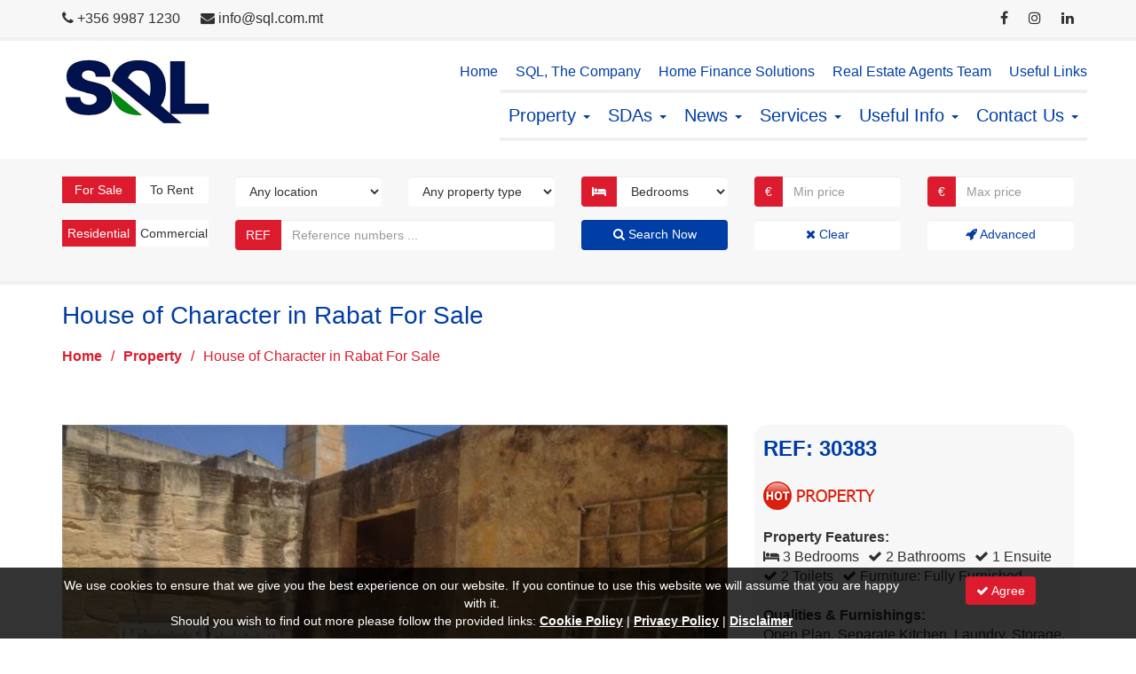

--- FILE ---
content_type: text/html; charset=utf-8
request_url: https://www.sql.com.mt/real-estate/property-details/house-of-character-in-rabat-for-sale-3-bedrooms/30383
body_size: 25809
content:


<!DOCTYPE html>

<html lang="en">
<head id="Head1">
    <!-- JQuery loading -->
    <script type="text/javascript" src="/Structure/3PS-JQuery-3.6.1/jquery-3.6.1.min.js"></script>
    <!-- Bootstrap loading -->
    <link type="text/css" rel="stylesheet" href="/Structure/3PS-Bootstrap-3.4.1/css/bootstrap.min.css" />
    <script type="text/javascript" src="/Structure/3PS-Bootstrap-3.4.1/js/bootstrap.min.js"></script>
    <!-- Font Awesome loading -->
    <link type="text/css" rel="stylesheet" href="/Structure/3PS-FontAwesome-4.7.0/css/font-awesome.min.css" />
    <!-- Ekko Lightbox loading -->
    <link type="text/css" rel="stylesheet" href="/Structure/3PS-EkkoLightbox-5.3.0/ekko-lightbox.css" />
    <script type="text/javascript" src="/Structure/3PS-EkkoLightbox-5.3.0/ekko-lightbox.min.js"></script>
    <!-- Favicons loading -->
    <link rel="apple-touch-icon" sizes="180x180" href="/Structure/Favicons/apple-touch-icon.png" /><link rel="icon" type="image/png" sizes="32x32" href="/Structure/Favicons/favicon-32x32.png" /><link rel="icon" type="image/png" sizes="16x16" href="/Structure/Favicons/favicon-16x16.png" /><link rel="manifest" href="/Structure/Favicons/site.webmanifest" />
    <!-- Google Fonts loading -->
    <link type="text/css" rel="stylesheet" href="https://fonts.googleapis.com/css?family=Lato:100,100italic,300,300italic,400,400italic,700,700italic,900,900italic" />
    <!-- Other loading -->
    <meta charset="UTF-8" /><meta name="viewport" content="width=device-width, initial-scale=1.0" /><link rel="stylesheet" type="text/css" href="/Structure/Styles/Mp1.css" />
    <script type="text/javascript" src="/Structure/Scripts/Mp1.js"></script>
<meta name="og:image" content="https://www.sql.com.mt/Resources/PropertyImage.ashx?FileName=PropertyImg356388.jpg" /><link href="https://www.sql.com.mt/real-estate/property-details/house-of-character-in-rabat-for-sale-3-bedrooms/30383" rel="canonical" /><script async src="https://www.googletagmanager.com/gtag/js?id=G-LQ4W548EXR"></script>
<script>
window.dataLayer = window.dataLayer || [];
function gtag(){dataLayer.push(arguments);}
gtag('js', new Date());
gtag('config', 'G-LQ4W548EXR');
</script>
<meta name="google-site-verification" content="NNWXwT_NtuM3P-m_8CMFSEJ7h7bX6ufqwNm1U2viJxI" /><title>
	House of Character in Rabat For Sale - Selective Quality Letting Ltd.
</title></head>
<body>
    <form method="post" action="./30383" id="form1">
<div class="aspNetHidden">
<input type="hidden" name="__EVENTTARGET" id="__EVENTTARGET" value="" />
<input type="hidden" name="__EVENTARGUMENT" id="__EVENTARGUMENT" value="" />
<input type="hidden" name="__VIEWSTATE" id="__VIEWSTATE" value="VAh1O/IYP/pkwpQ4rDzQkuk/UBnlKreEi6XymrZ+Bx/eqOLRpHapFF9Cx76uPdVZ1JODCm+dBrTFe5ReY/AsPmL26XpbjdjWoCiTb8BT2OHT4hrxChfg7yP53bP78R5lfgG4iGEPtyB/zDl5FgJosFJNkf72DID5NFTjfcg+uCmgPeZEgRKKTVuX4E5hUc41k829p9KUoFGTvcj7zgRaPb1ZKB5j9KvZp1M87I0CcmKLogBCg5fVBVW3GAnkkkscWuUIl9StvwrUPUoHRJTc0UO37HwlI8biujWS4C3Cg+lCgrt0chdBPZSIPZkNtnQyX1DWkpf0S1WeqZKEQ/FwJTwUSg8aIOmCRRJ75+eFsJejcpmuSnN8FWzRUj6Uw8tPEZH15iHBtCU5hF9D/7L1bD8Y6NPKHmstXVd5U/+lNwtBr1v9R8Xd9ftD5KYTyBdjBgbJtok6nF8R4r2xLfvoh8yz4UoQ6IYzL74nbYIVPFLX9WcBBkhz7NMhlnmZ0cEV8C2+QiyAsyvM2INeI6+KDuM3RNWAuQ1VaIVsG2uhkO4k0Kbw4mTmzzonP6/49OxbOcjmdn2iNXw/eIZZY+aKOcD4BRQapwUuZuPo6GAyPWCZ96Yq19jIZNzil8kE0WdjEZZhSJ2CET8VlAgJQt9h3lSSVSaKM61+zqQfKxYt2K7L4lUpNxqt9/qathoP+4YVDzLMaX5Eagjk686hPO20qLVtTyXc4i/[base64]/GIIvBfq39OOuzZNsu563JCOmK0pCf+e+1Vy2Ly7AGVxFIZWw/gNEsM5CKW42C1b+dTydTUZXWx0BgcBLQX3aMEc7oYxF593V9njDNGlUaVeMw78e/WfjxhCgDmV5MDsVR27qx5PrfswFpznYhuT+lxeu1iJoL4MNtR5WjHD35EWgce9Lnqfa8VzmInhldvR2jOZA8y+odopKXcDPiZq5Rovjkq1IBK6rc/PKZn9RRWb8v+47vbm/YNYIzHJJLB26caEEcssv3PiVTnylGDfDEf3jghSCNH2dVys1+RryK+mplQy48rO2zDGyYWgBzt5ThhZrcUuLeP7ivAV9oXx0cMLo1LU29AxKu1NbBYYpwLazD9siyCVi5T8uq7U6XGa9lQD17MDrPQFQ785fYmX/pFe/i96OA3wiIYjvY2Ww+F7mCTFoRbhOPKsmOKwOrcoSTEAFUIrlj2mr+6ycgBRsfHL/eNDXv51yqcRAWm8Jj5/[base64]/BGlWU4Tp6pX7yvK5OvuqAk/l19IQkjKhI+ieo0C3ZlyI5FolJgmu7ZfViMizRdLOXDu71Gxq6mNXkUvQozrARN24UOgEF1xulA9Fk8dDN+gG0VuIge5ZIOQKDQZGfxHjaB6x1EsHfU/4lWynRKmcmAVsiT+k+Hwy4GEaMXqODpcRvg5FkVtPgV7mO5TxTksHwW/tbfwTLYsTwG8Vh0vjxK1oE84U3dhyhBlhjELsbAMrTh2Fl2hrAqif7fFnEKZ2jFsE8DtnFw6h7gC126gF1nlNkr1ZiFfZp/IWCP0o9zNOred8Hn9VcSFRt5zc9U4caC3qc0YKdiR9+jNh3g0fpwMCwGmK9PkGKHZ4CWnCG/ih/v3SsKcywLoHjr0FtN51cleS/UFEGqznV0cRRtLGggAEfnmFjUSYoLWoRXB/d3aYjV8xrnLh8jL2BSjnzG+y2U6s6eYtwoYhZ1jNAAu97wEIjbQYe4imTAvaL1xe3A8NMl2qg/O7G3shGvgESceg5EtqhpuGyiIfBnES8HNtWz6d0V5U34Zq3sVVS7tTWh11+bL7/NkvysrlULvecn8FzEk34YSPMpOQ+NOCzZnw+7qRFO8qzAdWOaIiFlmz7zQCZyRqynE4cm4Eb9d8tmt84bGx2hlc2wTXddZlfjH9LoT10DNk/1vDwJ28h5rSUL6QZwhcA43LYUqOALrr29hrtCZn0XUScsbF7+Ih3ZOewjB7OehTPIroqXqWWq0i9divIa0syorKh0zoKByZFlqsVq+o3WmtcJBqF985+52A1Y6F6p6kSH+AXfFrAQhJrs57eDrXjZOlmFAB5gX1XJrerF96nzSVj5gN1SrADr1ns/SxRa4RiZxRXA4uJsgdg7Z2YZAK2a5xsRMVBohA/XJgYuiz2Cyq5RKZlTPczWEMACT5kkO1xt6/F6pnnxRrZOnGx/Cqrryy3zmX1XzaPWy9umhhqkOmH/[base64]/Dbnf5ZsXnUvrwXOSFoAhRTAect2WSYDn2it44aCqsrCt271UmCOrCJ+gXvW1ZL2MUISpKm2GsUtaEmaehGxmihRJ8gCPwTXy7S2oUeUpsQGJhTEi+cRtUQRH9PzPDqm+5a3vqbvgWb44k2O/O97+XptsJNeX6w3Te+zwSkYgyEfJGuzYm7z0a7Ez3Xd9m1SruNzRs0SBiabu4aeTbFv1U62vmSyrYO3x6yRM0pZ9OL6ZJunWQ7YGg2o7D2E0kKU/Y6v7WiGukfFBOiGTew4iAfdYBNN3iEnxeY5zilaKSxiBQBFXBZ4f51qs+CsMVWCRy1cqvfkTbjL83wE+xV7bQ0tq7bfHhEPobs+h11izo/h8ioWVsiQV2zi8pzFAcTZ4vvE+vFqoDI90sz/E2z3IFx79NWoTw3j+iofpWtPmVTEB62DMkLT6Gdq4tMdf0uDtJpVwu9dVCpmVuijRsmscs5j5axJ4Iq9tRbuqBG7NbcnjR8DFWO/jH3jB0QLjn4Vl/vEM9CYGFFZT8UUId8eXNsL2FRyBLxaUs7vRxTvi3MmfBVxueSE7mvP9XIg4pOKea4PYBZ6waOUqLzVmkjVqVaMxOI8capygMbQllyoaKwnjBXu22IgrP5zU8Mho6OGQ11FtcyLKsHQIQpo5XrcCZsGO1mJkbJ4nO0M9C/Lq3/f4RnCp45dmk9D5C2UvVdzc/ItuKHxBnfPqIBotpCcOnf/XCXozyrGV5BNA8mlpKiD2QP74ue12KokPh0vCCHnGPjl9b6e1/KAJfRQiOsKS+i6sqtwaJZsqOUDYZOPk8B2nlGYStK2WTbdJuo1sAIu+jYWW9taL4TW68riW07cEH9CX0A7wfFAJDSdOYJjE8MAHQEfg5QZgidNtXjKoV5UB/ZDGVvP5e9ml4WOqcH9x1EDz/jOCGqeGzMRryTDea8lUKDPC9oZhWMUR+9F1oWYRaOzVXa4yrhjE3S8yFag9Sd9ICpwcOYG62M1TxDyHBIGwNQSMIrSbHtrGoCAXk9y8jEPqFC8Jwz1yto4lsbI0oFONSj4K2Oog/GYT6OFzVs1CNcHbagi9P+1eNu1J6dLfWizOq8cwKLr8TYcvTqSlIy4OHsbKwNohyAK4dsleFsTsW6nvHMibSwQWvQtnjbaUoKA11d5076ChiPUrc17fD2XXWSy0wOtJAv/[base64]/9HsaokRxNoETNXM+5/zouvFWGw3JKTkeAo/nT49JpkQ0JIVL9wluujqES/4Aq/S5rZmY4qHW25FfXP23aAynJTdFbpsoMjwDNMQjQjmTLKYVHo96rzQmyZ35i7IDskl6X2bdo1cRmogzg1+v+mZgMWJbS5Vq1QeoLbSspV77pcgX99zS2dKW2NqI//HC3POOqU1SmxECrOWqaHsXoCLq9oFSzWWJukVCiYdX/8id1izrv9Kl7QB1dm7xa0k+DXCTuFoF7PDtcCefS4EMmzwNOutCgd7bQn2mxDc6yuHjn0bfJwxtVlBgQR4LWiF0OP8QkEfVwcScRIGVXFuDEGqlN3Uv/i/yp/BJ7lyTGDDXBzu+vF219bJ4HXkKa8F6WONByEguEDtZvgnqlnPE0TtkLk1Ec/59VBnFPn6dkpqMpPoegVppxaiXLzW3iWzZyL/mfgK/wH/9F4xiVrCd+CVWBDDCKmh5dorHjvUybPzuyhDmE6zyQS7t2y1vQv0l61FqmVMSSyAmmJxTnmYMciN9EFCUB0ZhKLad20Fn9tY+sceGA8NsLDF22CyBV/hc+2hj2oOftOuPYdCYmZrJbzFNRcJvdIjVQHhrjxqJMVnH5mt71GV2vCbzrVvHUq8O34bp/CSRN3RDImZ1KUP+OThsPoOgoiwJ4vP+y+htoScuZtJuBATlau3tAuA5K/VzYB5Z5ZRkeu3R/CzE9rFILBjqKIwkA3gmmZE/xOMhMbXmVWelwiPj0hHwAUVR5kqbNs3gWjdkAKusGNL7hAbQjqzUGRELltRkhQBHjqsxyV585WG5NHY6yE0D7fRJERidqxhiEK4cJiCx9/tIbVBEEndcfv3xuhOFYftbqMM9xG1G3prtmpKES4J39WnJtxpswRok37ulhmYGRucWq2cYKvafEcSbGVZlTYrUS/UpcKJYraGDpAu97mw/6fpdx1N0Lmwl7l2vpmCM2aLgKHzpzpMYxBdvSUeq1o9FdurgzU3QVwQLA+yK31b5aTYoWURjsZGatKoIkYIQvRkPArDcBYbHzBTl6XUtQF91sqCcf71wbVWL6dRQRJfz/blVtu3Ne7DrB+xgip70HIUHCrzgKPIwd6+qBSFxIUXU1Z6xlWWTL+uqv6ATRX1CKZgr4KIjtpJ8JrnXrYypzU2rzLE2ySmUCpEczHJ3/6CulHrUJVAh7DaSD7TZskVficeQmfaIXktQHNwUHa9ahxX8dc976XlFxPsIchnftGlZo3odpBPUnu4RyDxjVwFUciYEjq7jHE6gq7JwQTM3aZRYNO5De173CFFzfKJ/VVV/MF6p45mhNprV3Zu0fz2bwlAyyEyVr/6U5e1Eeg6Bq4xttEblEeuomYPezruiwAqttUNRnkbrnbqWBkVVuVSqhoEmPkLIGa4JWLzjCSPBiYp2Cybdvh7Flwh/pyiT6p/jX8pojEJ5EOlMCM9DZ70gAbCcAxXsebLjZDjc9TUWGhOOFdyRGSGYkbp1RzMJUYMmm4l4WrPsBTX6f7YN5rmO+Eb99gMTnf5UBvrKT5dNrlbzf6rNLLyUOKUmtFN3iS8mvh1e2b/NKJ+nKmns8SJYDgUh/gam2qm6knHy3OupsoWs3zYUqvgcekonGtfFRC764kg/EPzH3tjYQjjG2C5qjR2oX4ZvMzTp7yubdMMlxGIFhjyxEOPUbzAMZ97q3iutcW8dUgTRYKOwSboOwwVAB4wm8X/xPjo/HJyyrgxuMTNPeijZ8d4HezSLdtgloPbS7xs/tmylUW8bEvZdaW/CL0BOpFRJ+qPrM02TJ2LQlz9qyyJInRYfNoBbLOAizhpqdqcbUvXWEOEyNd8vzlGPp0GvakRpnXT6zjr+SEb8Gtdpxh/tfv794xZODzysGBlhDpLrpfmZcypb2RGjEaIim8JbtVsyVV8IjurmUxnthGS9L2yPB+5+1/AKiA9EKrcBKFhEzzNBBiWOTjv5JwYu3KVhEJuY7BL6H32+HATtGzOSAkO3bUz1HHLAjA7EkBm3+TYEIwiIqPCHgUhED85ieQL8JbpzBTvVUefFrKPDiNaMT8qHqnSx7M1SEhkcpH72IecSS8b+GmuhDLTZoXFXcyKJUS7JHGR/jL3xtrQIaSC53ouVkHGRChqyHxSaop4t2AzehW2APo+BYnMZEVUm5wwQrzwZtVIMZdkwf2U+bCdzl6XObla5KnEr+YTJ0nMFK12DvgZEpjhq5jRqNYclan1dU6xchfYuz9HcQCw/52ZXTyrFZXzz7d/z23DQq3m5PnXJ/MsnZgfzclbmMCC2A7q5lpJQlMtvi1huUF3uqKSL6Hj1gDGB3j8azhazWSKg8EYoOoNdSdY+SQoEC0BnFaCUpsxHZhP597/NHynl1EGS3ZilP52I7+3Er/FUVtxgXI4a/4xmsXpBdtXRlsrth3p4AyKLIP7OzVh1kYVUL46XarWwUDKeFQEr9EDk5NSH3GOweb8/QubLM/I9VcHkeki2t7rOMH+PoueQSqvRq+MsaZF95h6tY4f5byibhFOwN6Z/md4uhrvejHt5NxV5cudqP4EdGJ1wDuW4gyRjqAcfc2o7L8sJJ7U8hE97w5Iw2iwl6uAYdpGR3HC6vjZ1m0vxCh1G/wELY6KdOQ5atsl6FdUSDUqdXYGbPd9lte4dCTkHCDzndKsvJhcmL/FqHnBG7X0PQOwuZTYGK/GLZY07HKJXMAchmCzZtEmD8oFNXf0xsVNl1Kb7s+3hx3sSSfFbOgdHXWJfGZQDpuBU2gKLQJKFQeCMUP3jA3Oa7nAnRPB6qOHnmZJilPYBDM+r8FjEFXhpuElSPZEEx14gGKZ15+lvctiz7fHByTbfMGCL4DwLjRlA0kwlugGI0fJ5H6Y/eJ8faY1fm+S/ImL3HsWun3+JnzzWGHpqOBntEUXCj4JJGulbQFduxLIb0HGogA75uZzJ4HlUNL+aV1B3vK2DUHRqCRUtdluUJJtXzRlKq3t6ehfa4Um4RLnmq8/C6+Cw6NxaKPNRW5Ch1Q9MC2BRHkYX2PkxXr6d6sCbtXVNe+vV8iHoD/MKmkPnxJiK5Gxs" />
</div>

<script type="text/javascript">
//<![CDATA[
var theForm = document.forms['form1'];
if (!theForm) {
    theForm = document.form1;
}
function __doPostBack(eventTarget, eventArgument) {
    if (!theForm.onsubmit || (theForm.onsubmit() != false)) {
        theForm.__EVENTTARGET.value = eventTarget;
        theForm.__EVENTARGUMENT.value = eventArgument;
        theForm.submit();
    }
}
//]]>
</script>


<script src="/WebResource.axd?d=pynGkmcFUV13He1Qd6_TZEzalZBQAt_2bOnWHTOlF6oI8PWnTSu1ijJqsdEVidV7U1t84aEeYUYaxQyfdeou2Q2&amp;t=638901608248157332" type="text/javascript"></script>


<script src="//s7.addthis.com/js/300/addthis_widget.js#pubid=ra-522f892960bb0c00" type="text/javascript"></script>
<script type="text/javascript">
//<![CDATA[
var addthis_config = addthis_config||{};
addthis_config.data_track_addressbar = false;
addthis_config.data_track_clickback = false;//]]>
</script>

<div class="aspNetHidden">

	<input type="hidden" name="__VIEWSTATEGENERATOR" id="__VIEWSTATEGENERATOR" value="6FC976CC" />
	<input type="hidden" name="__SCROLLPOSITIONX" id="__SCROLLPOSITIONX" value="0" />
	<input type="hidden" name="__SCROLLPOSITIONY" id="__SCROLLPOSITIONY" value="0" />
	<input type="hidden" name="__EVENTVALIDATION" id="__EVENTVALIDATION" value="S+0zldoj1MOcbSXcwWieUImoVV3y0LAtvAE0z2wS5s1mNTrOJ+xFG9X6JH6mB1Ch+oxCTNc6Ud2kYMmAJ0K/1dWxwEn1hTdpYP3A/AukLg+XckVawaqMzNWq+tkX/TtzzEnE6QKXp+BpjzWjWYrazlaiVCOX/Z0Lvabc1VH2c3MrdZqoCNa2nf7/[base64]/t5p09w0mR4sShCt1tJbKHlqcHhMkBAjkRP8GUec75Zpo35NuIPOol8LtxwK+J9Z7R39hY02Ars6+v76YG57zzTgXKG5Cznd4+qfbMJs/n783AkLMOSwrEb4M9X0JPQOdmEHiGIc/AcqVBLQZuZfbNNd8Ipx62+nxDWcdK6FUsq9fdvjfP3GeP4Y9Q+EwzArFsJ4kwIQ4E4QBBfgti4txA+omFTWiVKAm9dZ15usiV8KnGC58obwNeQeoVrsM9X3SLvpVHLWLhAYxOAM4bRKjBVnP97v4TKnt7IF9lZgucmxCVR7qAik7VvRXCBkbT4XTk/IaRHD/IB1sYt3mIsbgSwTJ1cZfvHnTokfdidwHjaWIAd2rL/zuRLZZ3jjVwHxwsfw/Usl28JZfgsknaXgPojU5Ekhkg7LK/tr5Iv5nMMreT3Tq0eAH/x73+lMEL02NX30RFLUusJybChJIWTxKVmKTewelQCGGY0J14L1EWTPwZhaSdYErSN4BczpbBGXXo0oUOo28iMUhBZ+V4uh0H7lExU6uzp9IfwHa4Vx2y7EOFMOAEycGX3Mpx8DCBPpwBLOe5lmzcdCM+ZAt7FkPQuNfCyyPdJod/itZEwVvIWnl1Iu1mi209WlCX4g5vlYDK2+V4qEszoyG2yHPyBZK9VhJdwySUid2P3KnaEbSqfJydC2R8mSo9Url4mLunwCI8KBzfyqi3RmM7qqJmDCRvVuutWlyCFtfXVKduE6t5/Wzy4BJqYJzpsGSgmaWXSHwN43amfNKcI3EqUTgPei+fsGAsblWy2cGdFEzavhfGxK9Zd6oCOSEe1hAVobwl+3uDbMgwJJfG8H9qU/+kXKzi8ubMGpGkJoqqNqh7KkVnfQPfy1cCXyuZbwM+lV//tAdTNXAYmWrmokzJ74f3TCUmJG0LKh8gNYklrurieuGgXTLapkOjZfkhsxqn4kv2pfq4fspA4YypxA20W5wZqC7aYzvAHtQvBSyr0dIc1naXyM40+KTPO/KxJMq3+WznO3uGjheVjSVTq7Yo1iAaY2ZQrOjCwkS6eAoYO3iPU9+hg9HrS0n2t9088K/[base64]/xpzPZ2uLim76gSLq+U611Gi3qSHlW1ohLuAncz+UODZge069ma084JaSrVCOWq2sEtmqFsEFUm5yFPqjYxTH48+lIpYImVDF00kyjxLXc4bZpguPLwyr3NKgBWVZl6F0HrtO5ufip/xk7dEOo9g0kXKdeddvT7+/3Dw792unXF1uuU4yCWB5LavBIVRaI4fDxpTle/AILvCfZeFrBINI9pA61V9IT5tZ8wPpn9t0CHDTizQZar3Gr56bizTaHrMByI8IKAe9UAeEzYG6e79kn4x84LB78VhgFNAvQjYOnhrhboA0NBEUht2pmtRaNCQ6lqYPq0GzzhBcDA5KLp6JIYToJUaLxVnSA8HZcjjaYFHBKAeYNxJOVVq9NnRf6dAfUetBXJq6hSW/[base64]/ZbuaXtu+ms77DWQN312ItDJ7uYcBsYvz1JQ2tJjn04maZ8OUNrhRlNZjiK0zXKTRtOWaWDp3PsKaYvsOW2AzT+zI/4Vky7N6MMIBkjChIibkJxEXUb1/zExl5712ECaYMmnEQQS/+HaxbzvmKQ9rvdyYHcpxq25JVDhxbM+cYXHAPV6W3qzcF1XkbwXopmyPnZtV98iUC4lJ+19QG6LfktiDNNrqRxJl8vHXXVZG+4T3Zqj12JJaX6/NRRtcc0s06b+iZ1RYvrTjNchHcwUcPYsaTj28A+SzEfOkj5fObrwANdlSxwlSr51OOc5cSN4+ahJD60KuN+bVkhbsFdmInqo60kLAYjJZFrsereBOIPchK5N+rS3+WtsCu+juHyw6/N1Mi4/mlFbrqf8gv8+HKcGYIos/Z19iNnJvp9U2APtQDJnOagPJhhK3BQHmDCn1/wXj66oBkWib2MqYxhMlfxPkDgsamhZ1VKxOsPoPsVoTL7wVid4RNEQniJzJytjkh7WD25RC1PgcCnaYfxLAaTa91TprEfnl6hzIai+74z/[base64]/[base64]/ZmQmiLcREYKclsAtd4O0jqQYwlzp9vC6fY1dT/6NWqbx/bOQ3z3uP/44DSgrSp0DFTI7m72ztGn1cTxlngHwRtWeTPm1Cp2EHaKRQBvgo10IAne" />
</div>
        
<div class="cstm-control-personalisationbar">
    <div class="container">
        <div class="row">
            <div class="col-md-4">
                <ul class="cstm-ul-quicklinks">
                    <li><i class="fa fa-phone"></i> <a id="PersonalisationBar1_hypContactTelephone" href="tel:+356%209987%201230">+356 9987 1230</a></li>
                    <li><i class="fa fa-envelope"></i> <a id="PersonalisationBar1_hypContactEmail" href="mailto:info@sql.com.mt">info@sql.com.mt</a></li>
                </ul>
            </div>
            <div class="col-md-6">
                <ul class="cstm-ul-quicklinks">
                    <li></li>
                    <li></li>
                    <li></li>
                    <li></li>
                </ul>
            </div>
            <div class="col-md-2">
                <ul class="cstm-ul-socialbar">
                    <li><a id="PersonalisationBar1_hypFacebook" rel="nofollow" href="https://www.facebook.com/rentalsbysql/" target="_blank"><i class="fa fa-facebook"></i></a></li>
                    <li><a id="PersonalisationBar1_hypInstagram" rel="nofollow" href="https://www.instagram.com/sqlestateagency/" target="_blank"><i class="fa fa-instagram"></i></a></li>
                    <li><a id="PersonalisationBar1_hypLinkedIn" rel="nofollow" href="https://www.linkedin.com/company/office-update-malta/" target="_blank"><i class="fa fa-linkedin"></i></a></li>
                </ul>
            </div>
        </div>
    </div>
</div>
        
<div class="cstm-control-mainmenu">
    <nav class="navbar navbar-default">
        <div class="container">
            <div class="navbar-header">
                <button type="button" class="navbar-toggle" data-toggle="collapse" data-target=".navbar-collapse"><span class="icon-bar"></span><span class="icon-bar"></span><span class="icon-bar"></span></button>
                <div class="navbar-brand">
                    <a href="/"><img id="MainMenu1_imgLogo" title="Selective Quality Letting Ltd." width="166" height="74" src="/Structure/Images/CompanyLogo.png" alt="Selective Quality Letting Ltd." /></a>
                </div>
            </div>
            <div class="navbar-collapse collapse">
                <div class="navbar-right">
                    <div class="row">
                        <div class="row">
                            <ul class="nav navbar-nav navbar-right cstm-ul-sublist">
                                <li><a href="/">Home</a></li>
                                <li><a href="/information/about-sql/sql-the-company/3">SQL, The Company</a></li>
                                <li><a href="/home-finance-solutions">Home Finance Solutions</a></li>
                                <li><a href="/real-estate-agents-team">Real Estate Agents Team</a></li>
                                <li><a href="/useful-links">Useful Links</a></li>
                            </ul>
                        </div>
                        <ul class="nav navbar-nav navbar-right cstm-ul-mainlist">
                            <li id="menucodeselector-articlecategory7" class="dropdown"><a href="/information/property/7" class="dropdown-toggle" data-toggle="dropdown" role="button" aria-haspopup="true" aria-expanded="false">Property <span class="caret"></span></a><ul class="dropdown-menu"><li><a href="#"><strong>Search &amp; Find Property</strong></a></li><li><a href="/real-estate/property-inventory/property-for-sale-and-to-rent">All Property</a></li><li><a href="/real-estate/advanced-property-search">Advanced Property Search</a></li><li role="separator" class="divider"></li><li><a href="#"><strong>Quick Property Searches</strong></a></li><li><a href ="/real-estate/property-inventory/property-for-sale?ForSale=Yes">Search for Property For Sale</a></li><li><a href ="/real-estate/property-inventory/property-to-rent?ToRent=Yes">Search for Property To Rent</a></li><li><a href ="/real-estate/property-inventory/property-for-sale?ForSale=Yes&Use=Residential">Search for Residential Sales</a></li><li><a href ="/real-estate/property-inventory/property-to-rent?ToRent=Yes&Use=Residential">Search for Residential Rentals</a></li><li><a href ="/real-estate/property-inventory/property-for-sale?ForSale=Yes&Use=Commercial">Search for Commercial Sales</a></li><li><a href ="/real-estate/property-inventory/property-to-rent?ToRent=Yes&Use=Commercial">Search for Commercial Rentals</a></li><li role="separator" class="divider"></li><li><a href="#"><strong>Featured Property</strong></a></li><li><a href="/real-estate/featured-property/lifestyle-property/5">Lifestyle Property</a></li><li><a href="/real-estate/featured-property/our-recommendations/1">Our Recommendations</a></li><li role="separator" class="divider"></li><li><a href="#"><strong>Property Information</strong></a></li><li><a href="/information/property/property-in-malta/40">Property in Malta</a></li><li><a href="/information/property/property-for-sale/41">Property For Sale</a></li><li><a href="/information/property/property-to-rent/42">Property To Rent</a></li></ul></li><li id="menucodeselector-articlecategory8" class="dropdown"><a href="/information/sdas/8" class="dropdown-toggle" data-toggle="dropdown" role="button" aria-haspopup="true" aria-expanded="false">SDAs <span class="caret"></span></a><ul class="dropdown-menu"><li><a href="/information/sdas/portomaso/44">Portomaso</a></li><li><a href="/information/sdas/pendergardens/49">Pendergardens</a></li><li><a href="/information/sdas/tigne-point/45">Tigne Point</a></li><li><a href="/information/sdas/fort-cambridge/46">Fort Cambridge</a></li><li><a href="/information/sdas/madliena-village/50">Madliena Village</a></li><li><a href="/information/sdas/tas-sellum-residence/47">Tas-Sellum Residence</a></li><li role="separator" class="divider"></li><li><a href="/information/sdas/8">Show more ...</a></li></ul></li><li id="menucodeselector-articlecategory2" class="dropdown"><a href="/information/news/2" class="dropdown-toggle" data-toggle="dropdown" role="button" aria-haspopup="true" aria-expanded="false">News <span class="caret"></span></a><ul class="dropdown-menu"><li><a href="/information/news/valletta-v18-european-capital-of-culture/43">Valletta V18, European Capital of Culture</a></li><li><a href="/information/news/tips-for-selling-your-home/39">Tips for Selling your Home</a></li><li><a href="/information/news/sql-real-estate-welcomes-fine-country-in-malta/38">SQL Real Estate Welcomes Fine & Country in Malta</a></li><li><a href="/information/news/sql-recruiting-sales-rentals-consultants/36">SQL Recruiting Sales & Rentals Consultants</a></li><li><a href="/information/news/sql-celebrating-10-years-of-service/35">SQL Celebrating 10 Years of Service</a></li><li><a href="/information/news/special-offer-from-sql/16">Special Offer from SQL</a></li><li role="separator" class="divider"></li><li><a href="/information/news/2">Show more ...</a></li></ul></li><li id="menucodeselector-articlecategory3" class="dropdown"><a href="/information/services/3" class="dropdown-toggle" data-toggle="dropdown" role="button" aria-haspopup="true" aria-expanded="false">Services <span class="caret"></span></a><ul class="dropdown-menu"><li><a href="/information/services/property-sales/4">Property Sales</a></li><li><a href="/information/services/property-long-term-rentals/5">Property Long Term Rentals</a></li><li><a href="/information/services/short-term-holiday-rentals/6">Short Term Holiday Rentals</a></li><li><a href="/information/services/commercial-sales-rentals/7">Commercial Sales & Rentals</a></li></ul></li><li id="menucodeselector-articlecategory4" class="dropdown"><a href="/information/useful-info/4" class="dropdown-toggle" data-toggle="dropdown" role="button" aria-haspopup="true" aria-expanded="false">Useful Info <span class="caret"></span></a><ul class="dropdown-menu"><li><a href="/information/useful-info/the-maltese-islands/9">The Maltese Islands</a></li><li><a href="/information/useful-info/coming-to-malta/10">Coming to Malta</a></li><li><a href="/information/useful-info/basic-information-about-malta/11">Basic Information About Malta</a></li><li><a href="/information/useful-info/buying-procedures-for-maltese-nationals/14">Buying Procedures for Maltese Nationals</a></li><li><a href="/information/useful-info/establishing-residence-obtaining-citizenship/37">Establishing Residence & Obtaining Citizenship</a></li><li><a href="/information/useful-info/standard-rental-terms-conditions/8">Standard Rental Terms & Conditions</a></li></ul></li>
                            <li id="menucodeselector-contactus" class="dropdown">
                                <a href="/contact-us/contact-details" class="dropdown-toggle" data-toggle="dropdown" role="button" aria-haspopup="true" aria-expanded="false">Contact Us <span class="caret"></span></a>
                                <ul class="dropdown-menu">
                                    <li><a href="/contact-us/contact-details">Contact Details</a></li>
                                    <li><a href="/contact-us/property-search">Property Search</a></li>
                                    <li><a href="/contact-us/register-a-property">Register a Property</a></li>
                                    <li><a href="/contact-us/register-your-email">Register your Email</a></li>
                                    <li><a href="/contact-us/career-and-vacancies">Career and Vacancies</a></li>
                                </ul>
                            </li>
                        </ul>
                    </div>
                </div>
            </div>
        </div>
    </nav>
</div>
        
    <div id="TopContent_PropertySearchForm1_pnlPropertySearchForm" class="cstm-control-propertysearchform" onkeypress="javascript:return WebForm_FireDefaultButton(event, &#39;TopContent_PropertySearchForm1_btnSearch&#39;)">
	
    <div class="container">
        <div class="row">
            <div class="col-md-2">
                <div class="form-group">
                    <div id="divPropertyIsForSaleSwitchBox" class="cstm-div-switchboxoff">For Sale</div>
                    <div id="divPropertyIsToRentSwitchBox" class="cstm-div-switchboxoff">To Rent</div>
                    <input type="hidden" name="ctl00$TopContent$PropertySearchForm1$hdnPropertyIsForSale" id="TopContent_PropertySearchForm1_hdnPropertyIsForSale" value="true" />
                    <input type="hidden" name="ctl00$TopContent$PropertySearchForm1$hdnPropertyIsToRent" id="TopContent_PropertySearchForm1_hdnPropertyIsToRent" value="false" />
                </div>
            </div>
            <div class="col-md-2">
                <div class="form-group">
                    <select name="ctl00$TopContent$PropertySearchForm1$ddlPropertyTownNames" id="TopContent_PropertySearchForm1_ddlPropertyTownNames" class="form-control">
		<option value="">Any location</option>
		<option value="Attard">Attard</option>
		<option value="Bahar ic-Caghaq">Bahar ic-Caghaq</option>
		<option value="Bahrija">Bahrija</option>
		<option value="Balzan">Balzan</option>
		<option value="Bidnija">Bidnija</option>
		<option value="Birguma">Birguma</option>
		<option value="Birkirkara">Birkirkara</option>
		<option value="Birzebbuga">Birzebbuga</option>
		<option value="Blata il-Bajda">Blata il-Bajda</option>
		<option value="Bugibba">Bugibba</option>
		<option value="Burmarrad">Burmarrad</option>
		<option value="Buskett">Buskett</option>
		<option value="Cospicua (Bormla)">Cospicua (Bormla)</option>
		<option value="Dingli">Dingli</option>
		<option value="Fgura">Fgura</option>
		<option value="Fleur De Lys">Fleur De Lys</option>
		<option value="Floriana">Floriana</option>
		<option value="Fort Cambridge">Fort Cambridge</option>
		<option value="Gharghur">Gharghur</option>
		<option value="Ghaxaq">Ghaxaq</option>
		<option value="Gozo - Gharb">Gozo - Gharb</option>
		<option value="Gozo - Nadur">Gozo - Nadur</option>
		<option value="Gozo - Qala">Gozo - Qala</option>
		<option value="Gozo - Rabat">Gozo - Rabat</option>
		<option value="Gozo - Xaghra">Gozo - Xaghra</option>
		<option value="Gozo - Xewkija">Gozo - Xewkija</option>
		<option value="Guardamangia">Guardamangia</option>
		<option value="Gudja">Gudja</option>
		<option value="Gzira">Gzira</option>
		<option value="Hamrun">Hamrun</option>
		<option value="High Ridge">High Ridge</option>
		<option value="Iklin">Iklin</option>
		<option value="Kalkara">Kalkara</option>
		<option value="Kappara">Kappara</option>
		<option value="Kirkop">Kirkop</option>
		<option value="Lija">Lija</option>
		<option value="Luqa">Luqa</option>
		<option value="Madliena">Madliena</option>
		<option value="Madliena Village">Madliena Village</option>
		<option value="Maghtab">Maghtab</option>
		<option value="Manikata">Manikata</option>
		<option value="Marsa">Marsa</option>
		<option value="Marsascala">Marsascala</option>
		<option value="Marsaxlokk">Marsaxlokk</option>
		<option value="Mdina">Mdina</option>
		<option value="Mellieha">Mellieha</option>
		<option value="Mensija">Mensija</option>
		<option value="Mgarr">Mgarr</option>
		<option value="Mizieb">Mizieb</option>
		<option value="Mosta">Mosta</option>
		<option value="Mqabba">Mqabba</option>
		<option value="Mriehel">Mriehel</option>
		<option value="Msida">Msida</option>
		<option value="Mtahleb">Mtahleb</option>
		<option value="Mtarfa">Mtarfa</option>
		<option value="Naxxar">Naxxar</option>
		<option value="Paceville">Paceville</option>
		<option value="Paola (Rahal Gdid)">Paola (Rahal Gdid)</option>
		<option value="Pembroke">Pembroke</option>
		<option value="Pendergardens">Pendergardens</option>
		<option value="Perugia - Citta di Castello">Perugia - Citta di Castello</option>
		<option value="Pieta">Pieta</option>
		<option value="Portomaso">Portomaso</option>
		<option value="Qajjenza">Qajjenza</option>
		<option value="Qawra">Qawra</option>
		<option value="Qormi">Qormi</option>
		<option value="Qrendi">Qrendi</option>
		<option value="Rabat">Rabat</option>
		<option value="Safi">Safi</option>
		<option value="Salina">Salina</option>
		<option value="San Gwann">San Gwann</option>
		<option value="San Pawl Tat-Targa">San Pawl Tat-Targa</option>
		<option value="Santa Lucia">Santa Lucia</option>
		<option value="Santa Venera">Santa Venera</option>
		<option value="Senglea (Isla)">Senglea (Isla)</option>
		<option value="Siggiewi">Siggiewi</option>
		<option value="Sliema">Sliema</option>
		<option value="SmartCity">SmartCity</option>
		<option value="St. Andrews">St. Andrews</option>
		<option value="St. Julians">St. Julians</option>
		<option value="St. Paul&#39;s Bay">St. Paul&#39;s Bay</option>
		<option value="Swatar">Swatar</option>
		<option value="Swieqi">Swieqi</option>
		<option value="Ta&#39; Giorni">Ta&#39; Giorni</option>
		<option value="Ta&#39; L-Ibrag">Ta&#39; L-Ibrag</option>
		<option value="Ta&#39; Xbiex">Ta&#39; Xbiex</option>
		<option value="Tal-Handaq">Tal-Handaq</option>
		<option value="Tarxien">Tarxien</option>
		<option value="Tas-Sellum Residence">Tas-Sellum Residence</option>
		<option value="The Gardens">The Gardens</option>
		<option value="The Shoreline">The Shoreline</option>
		<option value="The Village">The Village</option>
		<option value="Tigne Point">Tigne Point</option>
		<option value="Valletta">Valletta</option>
		<option value="Vittoriosa (Birgu)">Vittoriosa (Birgu)</option>
		<option value="Wardija">Wardija</option>
		<option value="Xemxija">Xemxija</option>
		<option value="Xghajra">Xghajra</option>
		<option value="Zabbar">Zabbar</option>
		<option value="Zebbiegh">Zebbiegh</option>
		<option value="Zebbug">Zebbug</option>
		<option value="Zejtun">Zejtun</option>
		<option value="Zurrieq">Zurrieq</option>

	</select>
                </div>
            </div>
            <div class="col-md-2">
                <div class="form-group">
                    <select name="ctl00$TopContent$PropertySearchForm1$ddlPropertyTypeNames" id="TopContent_PropertySearchForm1_ddlPropertyTypeNames" class="form-control">
		<option value="">Any property type</option>
		<option value="Apartment">Apartment</option>
		<option value="Bar/Pub">Bar/Pub</option>
		<option value="Block of Apartments">Block of Apartments</option>
		<option value="Bungalow">Bungalow</option>
		<option value="Farmhouse">Farmhouse</option>
		<option value="Garage">Garage</option>
		<option value="Guesthouse">Guesthouse</option>
		<option value="Gym/Fitness Centre">Gym/Fitness Centre</option>
		<option value="Hotel">Hotel</option>
		<option value="House of Character">House of Character</option>
		<option value="Land/Development">Land/Development</option>
		<option value="Maisonette">Maisonette</option>
		<option value="Non-urban Land">Non-urban Land</option>
		<option value="Office">Office</option>
		<option value="Palazzo">Palazzo</option>
		<option value="Penthouse">Penthouse</option>
		<option value="Plot in Scheme">Plot in Scheme</option>
		<option value="Project">Project</option>
		<option value="Retail/Catering">Retail/Catering</option>
		<option value="School">School</option>
		<option value="Showroom">Showroom</option>
		<option value="Site">Site</option>
		<option value="Terraced House">Terraced House</option>
		<option value="Townhouse">Townhouse</option>
		<option value="Villa">Villa</option>
		<option value="Warehouse">Warehouse</option>

	</select>
                </div>
            </div>
            <div class="col-md-2">
                <div class="form-group">
                    <div class="input-group">
                        <span class="input-group-addon"><i class="fa fa-bed"></i></span>
                        <select name="ctl00$TopContent$PropertySearchForm1$ddlMinPropertyNoOfBedrooms" id="TopContent_PropertySearchForm1_ddlMinPropertyNoOfBedrooms" class="form-control">
		<option value="">Bedrooms</option>
		<option value="1">1 or more</option>
		<option value="2">2 or more</option>
		<option value="3">3 or more</option>
		<option value="4">4 or more</option>
		<option value="5">5 or more</option>
		<option value="6">6 or more</option>

	</select>
                    </div>
                </div>
            </div>
            <div class="col-md-2">
                <div class="form-group">
                    <div class="input-group">
                        <span class="input-group-addon">&euro;</span>
                        <input name="ctl00$TopContent$PropertySearchForm1$txtMinPropertyPrice" maxlength="9" id="TopContent_PropertySearchForm1_txtMinPropertyPrice" class="form-control" placeholder="Min price" type="number" min="0" step="100" />
                    </div>
                </div>
            </div>
            <div class="col-md-2">
                <div class="form-group">
                    <div class="input-group">
                        <span class="input-group-addon">&euro;</span>
                        <input name="ctl00$TopContent$PropertySearchForm1$txtMaxPropertyPrice" maxlength="9" id="TopContent_PropertySearchForm1_txtMaxPropertyPrice" class="form-control" placeholder="Max price" type="number" min="0" step="100" />
                    </div>
                </div>
            </div>
        </div>
        <div class="row">
            <div class="col-md-2">
                <div class="form-group">
                    <div id="divPropertyIsResidentialSwitchBox" class="cstm-div-switchboxoff">Residential</div>
                    <div id="divPropertyIsCommercialSwitchBox" class="cstm-div-switchboxoff">Commercial</div>
                    <input type="hidden" name="ctl00$TopContent$PropertySearchForm1$hdnPropertyIsResidential" id="TopContent_PropertySearchForm1_hdnPropertyIsResidential" value="false" />
                    <input type="hidden" name="ctl00$TopContent$PropertySearchForm1$hdnPropertyIsCommercial" id="TopContent_PropertySearchForm1_hdnPropertyIsCommercial" value="false" />
                </div>
            </div>
            <div class="col-md-4">
                <div class="form-group">
                    <div class="input-group">
                        <span class="input-group-addon">REF</span>
                        <input name="ctl00$TopContent$PropertySearchForm1$txtPropertyIds" type="text" maxlength="100" id="TopContent_PropertySearchForm1_txtPropertyIds" class="form-control" placeholder="Reference numbers ..." />
                    </div>
                </div>
            </div>
            <div class="col-md-2">
                <div class="form-group">
                    <a id="TopContent_PropertySearchForm1_btnSearch" class="btn btn-default form-control cstm-btn-action" href="javascript:__doPostBack(&#39;ctl00$TopContent$PropertySearchForm1$btnSearch&#39;,&#39;&#39;)"><i class="fa fa-search"></i> Search Now</a>
                </div>
            </div>
            <div class="col-md-2">
                <div class="form-group">
                    <a href="/real-estate/property-details/house-of-character-in-rabat-for-sale-3-bedrooms/30383" class="btn btn-default form-control cstm-a-redir"><i class="fa fa-remove"></i> Clear</a>
                </div>
            </div>
            <div class="col-md-2">
                <div class="form-group">
                    <a href="/real-estate/advanced-property-search" class="btn btn-default form-control cstm-a-redir"><i class="fa fa-rocket"></i> Advanced</a>
                </div>
            </div>
        </div>
    </div>

</div>
    
<div class="cstm-control-pageheading">
    <div class="container">
        
            <h1 class="cstm-h1-title">House of Character in Rabat For Sale</h1>
        
        
            <ul class="cstm-ul-directionsbar"><li><a href="/">Home</a></li><li>/</li><li><a href="/real-estate/property-inventory/property-for-sale-and-to-rent">Property</a></li><li>/</li><li>House of Character in Rabat For Sale</li></ul>
        
        
        <div id="TopContent_PageHeading1_DivLikeRecommend"><iframe src="https://www.facebook.com/plugins/like.php?href=http%3a%2f%2fwww.sql.com.mt%2freal-estate%2fproperty-details%2fhouse-of-character-in-rabat-for-sale-3-bedrooms%2f30383&amp;layout=button_count&amp;show_faces=false&amp;width=150&amp;action=recommend&amp;font&amp;colorscheme=light&amp;height=21" scrolling="no" frameborder="0" style="border:none;overflow:hidden;width:150px;height:21px;" allowTransparency="true"></iframe></div>
    </div>
</div>

        
    <div class="cstm-page cstm-page-openproperty">
        <div class="container">
            <div class="cstm-div-basic">
                <div class="row">
                    <div class="col-md-8">
                        <div style="position:relative;left:0;top:0;">
                            <div id="carousel-example-generic" class="carousel slide" data-ride="carousel" data-interval="false" style="position:relative;top:0px;left:0px;">
                                <div class="carousel-inner" role="listbox">
                                    <div class="item active"><img title="House of Character in Rabat For Sale" width="800" height="600" src="/Resources/PropertyImage.ashx?FileName=PropertyImg356388.jpg" alt="House of Character in Rabat For Sale" style="margin:auto;" /></div><div class="item"><img title="House of Character in Rabat For Sale" width="800" height="600" src="/Resources/PropertyImage.ashx?FileName=PropertyImg356389.jpg" alt="House of Character in Rabat For Sale" style="margin:auto;" /></div><div class="item"><img title="House of Character in Rabat For Sale" width="800" height="600" src="/Resources/PropertyImage.ashx?FileName=PropertyImg356390.jpg" alt="House of Character in Rabat For Sale" style="margin:auto;" /></div><div class="item"><img title="House of Character in Rabat For Sale" width="800" height="600" src="/Resources/PropertyImage.ashx?FileName=PropertyImg356391.jpg" alt="House of Character in Rabat For Sale" style="margin:auto;" /></div><div class="item"><img title="House of Character in Rabat For Sale" width="800" height="600" src="/Resources/PropertyImage.ashx?FileName=PropertyImg356392.jpg" alt="House of Character in Rabat For Sale" style="margin:auto;" /></div><div class="item"><img title="House of Character in Rabat For Sale" width="800" height="600" src="/Resources/PropertyImage.ashx?FileName=PropertyImg356393.jpg" alt="House of Character in Rabat For Sale" style="margin:auto;" /></div><div class="item"><img title="House of Character in Rabat For Sale" width="800" height="600" src="/Resources/PropertyImage.ashx?FileName=PropertyImg356394.jpg" alt="House of Character in Rabat For Sale" style="margin:auto;" /></div><div class="item"><img title="House of Character in Rabat For Sale" width="800" height="600" src="/Resources/PropertyImage.ashx?FileName=PropertyImg356395.jpg" alt="House of Character in Rabat For Sale" style="margin:auto;" /></div>
                                </div>
                                
                                
                                <a class="left carousel-control" href="#carousel-example-generic" role="button" data-slide="prev">
                                    <span class="glyphicon glyphicon-chevron-left" aria-hidden="true"></span>
                                    <span class="sr-only">Previous</span>
                                </a>
                                <a class="right carousel-control" href="#carousel-example-generic" role="button" data-slide="next">
                                    <span class="glyphicon glyphicon-chevron-right" aria-hidden="true"></span>
                                    <span class="sr-only">Next</span>
                                </a>
                            </div>
                        </div>
                        <div id="MainContent_pnlOtherPropertyImages" class="cstm-div-otherpropertyimages">
	
                            <div class="row">
                                <div class="col-xs-6 col-sm-4 col-md-3 col-lg-2 cstm-div-imagepanel">
		<a data-toggle="lightbox" data-gallery="property" data-title="House of Character in Rabat For Sale" href="/Resources/PropertyImage.ashx?FileName=PropertyImg356388.jpg"><img title="House of Character in Rabat For Sale" class="img-responsive" width="800" height="600" src="/Resources/PropertyImage.ashx?FileName=PropertyImg356388.jpg" alt="House of Character in Rabat For Sale" style="border-radius:15px;" /></a>
	</div><div class="col-xs-6 col-sm-4 col-md-3 col-lg-2 cstm-div-imagepanel">
		<a data-toggle="lightbox" data-gallery="property" data-title="House of Character in Rabat For Sale" href="/Resources/PropertyImage.ashx?FileName=PropertyImg356389.jpg"><img title="House of Character in Rabat For Sale" class="img-responsive" width="800" height="600" src="/Resources/PropertyImage.ashx?FileName=PropertyImg356389.jpg" alt="House of Character in Rabat For Sale" style="border-radius:15px;" /></a>
	</div><div class="col-xs-6 col-sm-4 col-md-3 col-lg-2 cstm-div-imagepanel">
		<a data-toggle="lightbox" data-gallery="property" data-title="House of Character in Rabat For Sale" href="/Resources/PropertyImage.ashx?FileName=PropertyImg356390.jpg"><img title="House of Character in Rabat For Sale" class="img-responsive" width="800" height="600" src="/Resources/PropertyImage.ashx?FileName=PropertyImg356390.jpg" alt="House of Character in Rabat For Sale" style="border-radius:15px;" /></a>
	</div><div class="col-xs-6 col-sm-4 col-md-3 col-lg-2 cstm-div-imagepanel">
		<a data-toggle="lightbox" data-gallery="property" data-title="House of Character in Rabat For Sale" href="/Resources/PropertyImage.ashx?FileName=PropertyImg356391.jpg"><img title="House of Character in Rabat For Sale" class="img-responsive" width="800" height="600" src="/Resources/PropertyImage.ashx?FileName=PropertyImg356391.jpg" alt="House of Character in Rabat For Sale" style="border-radius:15px;" /></a>
	</div><div class="col-xs-6 col-sm-4 col-md-3 col-lg-2 cstm-div-imagepanel">
		<a data-toggle="lightbox" data-gallery="property" data-title="House of Character in Rabat For Sale" href="/Resources/PropertyImage.ashx?FileName=PropertyImg356392.jpg"><img title="House of Character in Rabat For Sale" class="img-responsive" width="800" height="600" src="/Resources/PropertyImage.ashx?FileName=PropertyImg356392.jpg" alt="House of Character in Rabat For Sale" style="border-radius:15px;" /></a>
	</div><div class="col-xs-6 col-sm-4 col-md-3 col-lg-2 cstm-div-imagepanel">
		<a data-toggle="lightbox" data-gallery="property" data-title="House of Character in Rabat For Sale" href="/Resources/PropertyImage.ashx?FileName=PropertyImg356393.jpg"><img title="House of Character in Rabat For Sale" class="img-responsive" width="800" height="600" src="/Resources/PropertyImage.ashx?FileName=PropertyImg356393.jpg" alt="House of Character in Rabat For Sale" style="border-radius:15px;" /></a>
	</div><div class="col-xs-6 col-sm-4 col-md-3 col-lg-2 cstm-div-imagepanel">
		<a data-toggle="lightbox" data-gallery="property" data-title="House of Character in Rabat For Sale" href="/Resources/PropertyImage.ashx?FileName=PropertyImg356394.jpg"><img title="House of Character in Rabat For Sale" class="img-responsive" width="800" height="600" src="/Resources/PropertyImage.ashx?FileName=PropertyImg356394.jpg" alt="House of Character in Rabat For Sale" style="border-radius:15px;" /></a>
	</div><div class="col-xs-6 col-sm-4 col-md-3 col-lg-2 cstm-div-imagepanel">
		<a data-toggle="lightbox" data-gallery="property" data-title="House of Character in Rabat For Sale" href="/Resources/PropertyImage.ashx?FileName=PropertyImg356395.jpg"><img title="House of Character in Rabat For Sale" class="img-responsive" width="800" height="600" src="/Resources/PropertyImage.ashx?FileName=PropertyImg356395.jpg" alt="House of Character in Rabat For Sale" style="border-radius:15px;" /></a>
	</div>
                            </div>
                        
</div>
                    </div>
                    <div class="col-md-4">
                        <div class="cstm-div-quickinfo">
                            <span class="cstm-span-ref">REF: 30383</span>
                            <div id="MainContent_pnlPropertyIsHot" class="cstm-div-hot">
	
                                <img src="/Structure/Images/HotProperty.png" width="125" height="32" class="img-responsive" alt="Hot Property" title="Hot Property" />
                            
</div>
                            <div class="cstm-div-info">
                                <strong>Property Features:</strong><br /><span><i class="fa fa-bed"></i> 3 Bedrooms</span><span><i class="fa fa-check"></i> 2 Bathrooms</span><span><i class="fa fa-check"></i> 1 Ensuite</span><span><i class="fa fa-check"></i> 2 Toilets</span><span><i class="fa fa-check"></i> Furniture: Fully Furnished</span><br /><br /><strong>Qualities &amp; Furnishings:</strong><br />Open Plan, Separate Kitchen, Laundry, Storage, Hob, Oven, Fridge / Freezer, Airconditioning, Heating, Washing Machine, Tv, Utensils, Linen<br /><br /><strong>Availability:</strong> Available from today
                            </div>
                            <div class="cstm-div-price">
                                &euro;950,000<br />
                            </div>
                            <div class="cstm-div-nav">
                                <a class="btn btn-default cstm-btn-action" href="#property-enquiry"><i class="fa fa-comment"></i> Enquire</a>
                                <a id="MainContent_btnFavourites" class="btn btn-default cstm-btn-action" href="javascript:__doPostBack(&#39;ctl00$MainContent$btnFavourites&#39;,&#39;&#39;)"><i class="fa fa-thumbs-up"></i> Favourites +</a>
                                <a id="MainContent_hypHomeLoanCalculator" class="btn btn-default cstm-btn-action" href="/home-finance-solutions?Cost=950%2c000"><i class="fa fa-calculator"></i> Loan Calculator</a>
                                <a id="MainContent_hypGoBack" class="btn btn-default cstm-btn-action" href="javascript:history.back(-1);"><i class="fa fa-chevron-circle-left"></i> Go Back</a>
                            </div>
                            
<div class="addthis_toolbox addthis_default_style">
    <a class="addthis_button_facebook"></a>
    <a class="addthis_button_twitter"></a>
    <a class="addthis_button_favorites"></a>
    <a class="addthis_button_email"></a>
    <a class="addthis_button_print"></a>
    <a class="addthis_button_compact"></a>
    <a class="addthis_counter addthis_bubble_style"></a>
</div>
                        </div>
                    </div>
                </div>
            </div>
            <div class="cstm-div-content">
                <div class="row">
                    <div class="col-lg-12">
                        <p class="cstm-p-description">
                            House of Character situated in a quiet residential area of Rabat boasting of surrounding country views. Property comprises of entrance hall leading to a modern kitchen, a separate spacious living/dining area also having a fireplace and a good sized central courtyard. A staircase leads to three double bedrooms, main with a shower en-suite and walk-in wardrobe, a guest bathroom and two toilet rooms. The third floor consists of a large washroom, a spare toilet, and a large roof perfect for entertaining guests.
                        </p>
                    </div>
                </div>
                <div class="row">
                    <div class="col-lg-12">
                        <p class="cstm-p-note">
                            <i>For availability of this property please contact us directly. All information being given here is subject to change.</i>
                        </p>
                    </div>
                </div>
            </div>
            <div id="MainContent_pnlPropertyVideo" class="cstm-div-propertyvideos">
	
                <div class="row">
                    <div class="col-lg-12">
                        <div class="embed-responsive embed-responsive-16by9">
                            <iframe class="embed-responsive-item" src="https://www.youtube.com/embed/BORhJTfSA4M" allowfullscreen></iframe>
                        </div>
                    </div>
                </div>
            
</div>
            <div class="row" id="property-enquiry">
                <div class="col-lg-12">
                    <div id="MainContent_ContactForm1_pnlForm" class="cstm-common-form" onkeypress="javascript:return WebForm_FireDefaultButton(event, &#39;MainContent_ContactForm1_btnSend&#39;)">
	
    <div class="row">
        <div class="col-lg-12">
            <h2>Fill in the following form to contact us by email.</h2>
        </div>
    </div>
    <div class="row">
        <div class="col-md-6">
            <div id="MainContent_ContactForm1_pnlFullName" class="form-group">
                <label class="cstm-label-text" for="MainContent_ContactForm1_txtFullName">Full Name:</label>
                <input name="ctl00$MainContent$ContactForm1$txtFullName" type="text" maxlength="100" id="MainContent_ContactForm1_txtFullName" class="form-control" placeholder="Your name and surname" />
                
            </div>
        </div>
        <div class="col-md-6">
            <div id="MainContent_ContactForm1_pnlEmail" class="form-group">
                <label class="cstm-label-text" for="MainContent_ContactForm1_txtEmail">Email Address:</label>
                <div class="input-group">
                    <span class="input-group-addon">@</span>
                    <input name="ctl00$MainContent$ContactForm1$txtEmail" type="text" maxlength="100" id="MainContent_ContactForm1_txtEmail" class="form-control" placeholder="Your email address" />
                </div>
                
            </div>
        </div>
    </div>
    <div class="row">
        <div class="col-md-6">
            <div id="MainContent_ContactForm1_pnlCallingCodeTelMobile" class="form-group">
                <label class="cstm-label-text" for="MainContent_ContactForm1_txtTelMobile">Telephone / Mobile:</label>
                <div class="input-group">
                    <span class="input-group-addon"><i class="fa fa-phone"></i></span>
                    <input name="ctl00$MainContent$ContactForm1$txtCallingCode" type="text" maxlength="25" id="MainContent_ContactForm1_txtCallingCode" class="form-control" placeholder="Calling code" style="width:20%;" />
                    <input name="ctl00$MainContent$ContactForm1$txtTelMobile" type="text" maxlength="100" id="MainContent_ContactForm1_txtTelMobile" class="form-control" placeholder="Your phone number" style="width:80%;" />
                </div>
                
            </div>
        </div>
        <div class="col-md-6">
            <div id="MainContent_ContactForm1_pnlSubject" class="form-group">
                <label for="MainContent_ContactForm1_txtSubject">Subject:</label>
                <input name="ctl00$MainContent$ContactForm1$txtSubject" type="text" value="REF 30383 - House of Character in Rabat For Sale" maxlength="100" id="MainContent_ContactForm1_txtSubject" class="form-control" placeholder="The enquiry subject" />
                
            </div>
        </div>
    </div>
    <div class="row">
        <div class="col-lg-12">
            <div id="MainContent_ContactForm1_pnlMessage" class="form-group">
                <label for="MainContent_ContactForm1_txtMessage">Message:</label>
                <textarea name="ctl00$MainContent$ContactForm1$txtMessage" rows="4" cols="20" id="MainContent_ContactForm1_txtMessage" class="form-control" placeholder="The enquiry message">
</textarea>
                
            </div>
        </div>
    </div>
    <div class="row">
        <div class="col-lg-12">
            <div class="form-group">
                <div class="checkbox">
                    <label>
                        <input id="MainContent_ContactForm1_chkSendMeCopy" type="checkbox" name="ctl00$MainContent$ContactForm1$chkSendMeCopy" />
                        I want to receive a copy of this email
                    </label>
                </div>
            </div>
        </div>
    </div>
    <div class="row">
        <div class="col-lg-12">
            <div class="form-group">
                <div class="checkbox">
                    <label>
                        <input id="MainContent_ContactForm1_chkRegisterMyEmail" type="checkbox" name="ctl00$MainContent$ContactForm1$chkRegisterMyEmail" />
                        I am interested in receiving newsletters and promotions
                    </label>
                </div>
            </div>
        </div>
    </div>
    <div class="row">
        <div class="col-md-3">
        </div>
        <div class="col-md-3">
            <div class="form-group">
                <a id="MainContent_ContactForm1_btnSend" class="btn btn-default form-control cstm-btn-action" href="javascript:__doPostBack(&#39;ctl00$MainContent$ContactForm1$btnSend&#39;,&#39;&#39;)"><i class="fa fa-play"></i> Send</a>
            </div>
        </div>
        <div class="col-md-3">
            <div class="form-group">
                <a href="/real-estate/property-details/house-of-character-in-rabat-for-sale-3-bedrooms/30383" class="btn btn-default form-control cstm-a-redir"><i class="fa fa-remove"></i> Clear</a>
            </div>
        </div>
        <div class="col-md-3">
        </div>
    </div>

</div>
                </div>
            </div>
        </div>
    </div>

        
    <script type="text/javascript">
        MenuCodeSelector('menucodeselector-properties');
    </script>

        
<div class="cstm-control-subfooter">
    <div class="cstm-div-part1">
        <div class="container">
            <div class="row">
                <div class="col-md-3">
                    <h3 class="cstm-h3-linktitle"><strong>Quick</strong> Searches</h3>
                    <ul class="cstm-ul-linkbar">
                        <li><a href="/real-estate/property-inventory/property-for-sale?ForSale=Yes">Looking for Property For Sale?</a></li>
                        <li><a href="/real-estate/property-inventory/property-to-rent?ToRent=Yes">Looking for Property To Rent?</a></li>
                        <li><a href="/real-estate/property-inventory/property-for-sale?ForSale=Yes&Use=Residential">Search &amp; Find Residential Sales</a></li>
                        <li><a href="/real-estate/property-inventory/property-to-rent?ToRent=Yes&Use=Residential">Search &amp; Find Residential Rentals</a></li>
                        <li><a href="/real-estate/property-inventory/property-for-sale?ForSale=Yes&Use=Commercial">Search &amp; Find Commercial Sales</a></li>
                        <li><a href="/real-estate/property-inventory/property-to-rent?ToRent=Yes&Use=Commercial">Search &amp; Find Commercial Rentals</a></li>
                    </ul>
                </div>
                <div class="col-md-3">
                    <h3 class="cstm-h3-linktitle"><strong>Property</strong> Area</h3>
                    <ul class="cstm-ul-linkbar">
                        <li><a href="/real-estate/property-inventory/property-for-sale-and-to-rent">Property in Malta &amp; Gozo</a></li>
                        <li><a href="/real-estate/advanced-property-search">Advanced Property Search</a></li>
                        <li><a href="/real-estate/featured-property/lifestyle-property/5">Lifestyle Property</a></li><li><a href="/real-estate/featured-property/our-recommendations/1">Our Recommendations</a></li>
                        <li><a href="/information/property/property-in-malta/40">Property in Malta</a></li><li><a href="/information/property/property-for-sale/41">Property For Sale</a></li><li><a href="/information/property/property-to-rent/42">Property To Rent</a></li>
                    </ul>
                </div>
                <div class="col-md-3">
                    <h3 class="cstm-h3-linktitle"><strong>News</strong> &amp; Advice</h3>
                    <ul class="cstm-ul-linkbar">
                        <li><a href="/information/news/valletta-v18-european-capital-of-culture/43">Valletta V18, European Capital of Culture</a></li><li><a href="/information/news/tips-for-selling-your-home/39">Tips for Selling your Home</a></li><li><a href="/information/news/sql-real-estate-welcomes-fine-country-in-malta/38">SQL Real Estate Welcomes Fine & Country in Malta</a></li><li><a href="/information/news/sql-recruiting-sales-rentals-consultants/36">SQL Recruiting Sales & Rentals Consultants</a></li><li><a href="/information/news/sql-celebrating-10-years-of-service/35">SQL Celebrating 10 Years of Service</a></li><li><a href="/information/news/special-offer-from-sql/16">Special Offer from SQL</a></li>
                    </ul>
                </div>
                <div class="col-md-3">
                    <h3 class="cstm-h3-linktitle"><strong>Services</strong> By Us</h3>
                    <ul class="cstm-ul-linkbar">
                        <li><a href="/information/services/Property-Sales/4">Property Sales</a></li><li><a href="/information/services/Property-Long-Term-Rentals/5">Property Long Term Rentals</a></li><li><a href="/information/services/Short-Term-Holiday-Rentals/6">Short Term Holiday Rentals</a></li><li><a href="/information/services/Commercial-Sales-Rentals/7">Commercial Sales & Rentals</a></li>
                    </ul>
                </div>
            </div>
            <div class="row">
                <div class="col-md-3">
                    <h3 class="cstm-h3-linktitle"><strong>Useful</strong> Information</h3>
                    <ul class="cstm-ul-linkbar">
                        <li><a href="/information/useful-info/The-Maltese-Islands/9">The Maltese Islands</a></li><li><a href="/information/useful-info/Coming-to-Malta/10">Coming to Malta</a></li><li><a href="/information/useful-info/Basic-Information-About-Malta/11">Basic Information About Malta</a></li><li><a href="/information/useful-info/Buying-Procedures-for-Maltese-Nationals/14">Buying Procedures for Maltese Nationals</a></li><li><a href="/information/useful-info/Establishing-Residence-Obtaining-Citizenship/37">Establishing Residence & Obtaining Citizenship</a></li><li><a href="/information/useful-info/Standard-Rental-Terms-Conditions/8">Standard Rental Terms & Conditions</a></li>
                    </ul>
                </div>
                <div class="col-md-3">
                    <h3 class="cstm-h3-linktitle"><strong>Contact</strong> Details</h3>
                    <ul class="cstm-ul-linkbar">
                        <li><a href="/contact-us/contact-details">Visit our Contact Us Page</a></li>
                        <li><a href="/contact-us/property-search">Help Finding a Perfect Property?</a></li>
                        <li><a href="/contact-us/register-a-property">Register a Property For Sale or To Rent</a></li>
                        <li><a href="/contact-us/register-your-email">Submit your Email &amp; Subscribe</a></li>
                        <li><a href="/contact-us/career-and-vacancies">Work With Us</a></li>
                    </ul>
                </div>
                <div class="col-md-3">
                    <h3 class="cstm-h3-linktitle"><strong>More</strong> Info</h3>
                    <ul class="cstm-ul-linkbar">
                        <li><a href="/home-finance-solutions">Home Finance Solutions</a></li>
                        <li><a href="/real-estate-agents-team">Real Estate Agents Team</a></li>
                        <li><a href="/useful-links">Useful Links</a></li>
                        <li><a href="/website-sitemap">Website Sitemap</a></li>
                        <li><a id="SubFooter1_hypFacebook" rel="nofollow" href="https://www.facebook.com/rentalsbysql/" target="_blank">Our Facebook Page</a></li>
                    </ul>
                </div>
                <div class="col-md-3">
                    <h3 class="cstm-h3-linktitle"><strong>Selective Quality Letting Ltd.</strong></h3>
                    <ul class="cstm-ul-linkbar">
                        <li><a href="/information/about-sql/sql-the-company/3">SQL, The Company</a></li><li><a href="/information/terms-of-use/cookie-policy/55">Cookie Policy</a></li><li><a href="/information/terms-of-use/privacy-policy/2">Privacy Policy</a></li><li><a href="/information/terms-of-use/disclaimer/1">Disclaimer</a></li>
                    </ul>
                </div>
            </div>
        </div>
    </div>
    <div id="SubFooter1_pnlPropertySearchLinks" class="cstm-div-part2">
	
        <div class="container">
            <div class="row">
                <div class="col-lg-12">
                    <p class="cstm-p-propertysearchlink">
                        <a href="/real-estate/property-inventory/apartment-in-sliema-for-sale-and-to-rent?Towns=Sliema&amp;Types=Apartment">Apartment in Sliema</a> - <a href="/real-estate/property-inventory/apartment-in-st-julians-for-sale-and-to-rent?Towns=St.+Julians&amp;Types=Apartment">Apartment in St. Julians</a> - <a href="/real-estate/property-inventory/apartment-in-swieqi-for-sale-and-to-rent?Towns=Swieqi&amp;Types=Apartment">Apartment in Swieqi</a> - <a href="/real-estate/property-inventory/apartment-in-gzira-for-sale-and-to-rent?Towns=Gzira&amp;Types=Apartment">Apartment in Gzira</a> - <a href="/real-estate/property-inventory/apartment-in-marsascala-for-sale-and-to-rent?Towns=Marsascala&amp;Types=Apartment">Apartment in Marsascala</a> - <a href="/real-estate/property-inventory/penthouse-in-sliema-for-sale-and-to-rent?Towns=Sliema&amp;Types=Penthouse">Penthouse in Sliema</a> - <a href="/real-estate/property-inventory/apartment-in-msida-for-sale-and-to-rent?Towns=Msida&amp;Types=Apartment">Apartment in Msida</a> - <a href="/real-estate/property-inventory/apartment-in-st-paul-s-bay-for-sale-and-to-rent?Towns=St.+Paul%27s+Bay&amp;Types=Apartment">Apartment in St. Paul's Bay</a> - <a href="/real-estate/property-inventory/penthouse-in-st-julians-for-sale-and-to-rent?Towns=St.+Julians&amp;Types=Penthouse">Penthouse in St. Julians</a> - <a href="/real-estate/property-inventory/maisonette-in-swieqi-for-sale-and-to-rent?Towns=Swieqi&amp;Types=Maisonette">Maisonette in Swieqi</a> - <a href="/real-estate/property-inventory/apartment-in-san-gwann-for-sale-and-to-rent?Towns=San+Gwann&amp;Types=Apartment">Apartment in San Gwann</a> - <a href="/real-estate/property-inventory/apartment-in-mellieha-for-sale-and-to-rent?Towns=Mellieha&amp;Types=Apartment">Apartment in Mellieha</a> - <a href="/real-estate/property-inventory/apartment-in-ta-l-ibrag-for-sale-and-to-rent?Towns=Ta%27+L-Ibrag&amp;Types=Apartment">Apartment in Ta' L-Ibrag</a> - <a href="/real-estate/property-inventory/apartment-in-ta-xbiex-for-sale-and-to-rent?Towns=Ta%27+Xbiex&amp;Types=Apartment">Apartment in Ta' Xbiex</a> - <a href="/real-estate/property-inventory/penthouse-in-swieqi-for-sale-and-to-rent?Towns=Swieqi&amp;Types=Penthouse">Penthouse in Swieqi</a> - <a href="/real-estate/property-inventory/office-in-sliema-for-sale-and-to-rent?Towns=Sliema&amp;Types=Office">Office in Sliema</a> - <a href="/real-estate/property-inventory/apartment-in-qawra-for-sale-and-to-rent?Towns=Qawra&amp;Types=Apartment">Apartment in Qawra</a> - <a href="/real-estate/property-inventory/apartment-in-portomaso-for-sale-and-to-rent?Towns=Portomaso&amp;Types=Apartment">Apartment in Portomaso</a> - <a href="/real-estate/property-inventory/retail-catering-in-sliema-for-sale-and-to-rent?Towns=Sliema&amp;Types=Retail%2fCatering">Retail/Catering in Sliema</a> - <a href="/real-estate/property-inventory/penthouse-in-gzira-for-sale-and-to-rent?Towns=Gzira&amp;Types=Penthouse">Penthouse in Gzira</a> - <a href="/real-estate/property-inventory/apartment-in-mosta-for-sale-and-to-rent?Towns=Mosta&amp;Types=Apartment">Apartment in Mosta</a> - <a href="/real-estate/property-inventory/apartment-in-tigne-point-for-sale-and-to-rent?Towns=Tigne+Point&amp;Types=Apartment">Apartment in Tigne Point</a> - <a href="/real-estate/property-inventory/apartment-in-fort-cambridge-for-sale-and-to-rent?Towns=Fort+Cambridge&amp;Types=Apartment">Apartment in Fort Cambridge</a> - <a href="/real-estate/property-inventory/office-in-st-julians-for-sale-and-to-rent?Towns=St.+Julians&amp;Types=Office">Office in St. Julians</a> - <a href="/real-estate/property-inventory/apartment-in-naxxar-for-sale-and-to-rent?Towns=Naxxar&amp;Types=Apartment">Apartment in Naxxar</a>
                    </p>
                </div>
            </div>
        </div>
    
</div>
</div>
        
<div class="cstm-control-footer">
    <div class="container">
        <div class="row">
            <div class="col-sm-3">
                <span class="cstm-span-scrolltotop"><a href="#" class="scrolltotop">- Go to top of page -</a></span>
            </div>
            <div class="col-sm-6">
                <span class="cstm-span-copyright">Copyright &copy; 2026 - Selective Quality Letting Ltd.</span>
            </div>
            <div class="col-sm-3">
                <ul class="cstm-ul-socialbar">
                    <li><a id="Footer1_hypFacebook" rel="nofollow" href="https://www.facebook.com/rentalsbysql/" target="_blank"><i class="fa fa-facebook"></i></a></li>
                    <li><a id="Footer1_hypInstagram" rel="nofollow" href="https://www.instagram.com/sqlestateagency/" target="_blank"><i class="fa fa-instagram"></i></a></li>
                    <li><a id="Footer1_hypLinkedIn" rel="nofollow" href="https://www.linkedin.com/company/office-update-malta/" target="_blank"><i class="fa fa-linkedin"></i></a></li>
                </ul>
            </div>
        </div>
    </div>
</div>
        
<div class="cstm-control-cookiepolicypanel">
    <div class="container">
        <div class="row">
            <div class="col-sm-10">
                <span class="cstm-span-aboutcookies">We use cookies to ensure that we give you the best experience on our website. If you continue to use this website we will assume that you are happy with it.</span>
                <br />
                <span class="cstm-span-aboutcookies">Should you wish to find out more please follow the provided links: <a href="/information/terms-of-use/cookie-policy/55">Cookie Policy</a> | <a href="/information/terms-of-use/privacy-policy/2">Privacy Policy</a> | <a href="/information/terms-of-use/disclaimer/1">Disclaimer</a></span>
            </div>
            <div class="col-sm-2">
                <a id="CookiePolicyPanel1_btnAccept" class="btn btn-default cstm-btn-action" href="javascript:__doPostBack(&#39;ctl00$CookiePolicyPanel1$btnAccept&#39;,&#39;&#39;)"><i class="fa fa-check"></i> Agree</a>
            </div>
        </div>
    </div>
</div>
        <div class="cstm-common-scrolltotop scrolltotop">
            <i class="fa fa-arrow-circle-up"></i>
        </div>
    

<script type="text/javascript">
//<![CDATA[

theForm.oldSubmit = theForm.submit;
theForm.submit = WebForm_SaveScrollPositionSubmit;

theForm.oldOnSubmit = theForm.onsubmit;
theForm.onsubmit = WebForm_SaveScrollPositionOnSubmit;
//]]>
</script>
</form>
</body>
</html>